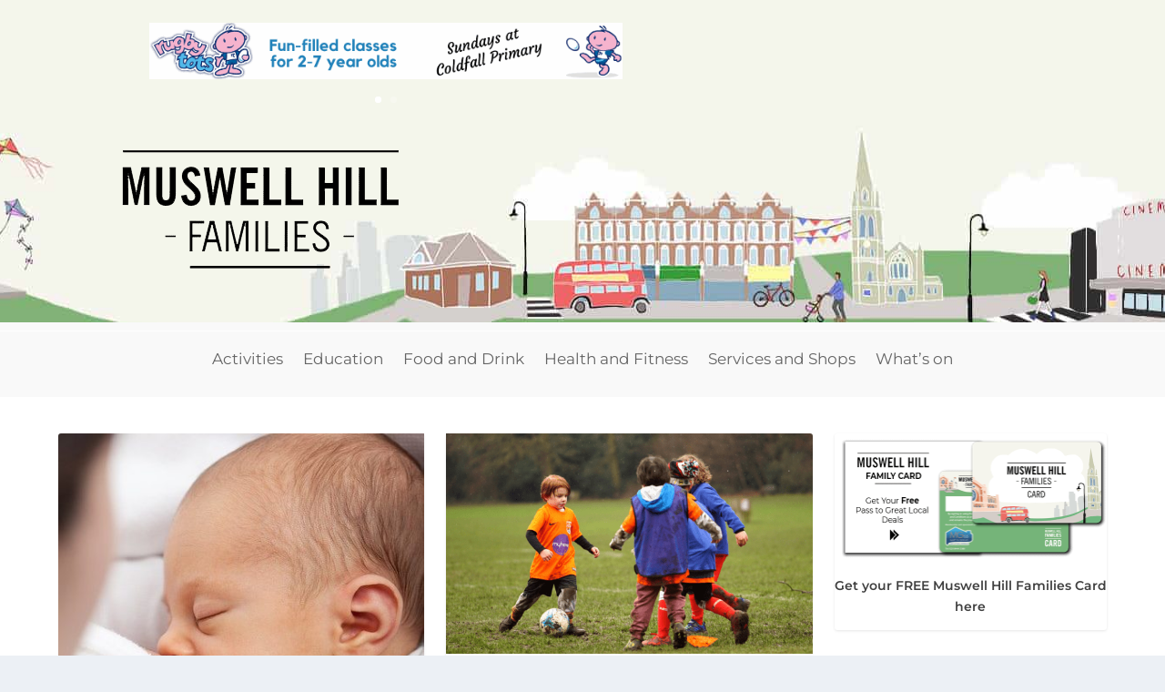

--- FILE ---
content_type: text/css
request_url: https://muswellhillfamilies.com/wp-content/et-cache/454/et-core-unified-cpt-deferred-454.min.css?ver=1765263636
body_size: 571
content:
div.et_pb_section.et_pb_section_0_tb_header{background-size:initial;background-position:center bottom 0px;background-image:url(https://muswellhillfamilies.com/wp-content/uploads/2020/10/ban.jpg)!important}.et_pb_section_0_tb_header{padding-top:0px;padding-bottom:0px;margin-bottom:-10px}.et_pb_row_0_tb_header.et_pb_row{padding-top:23px!important;padding-bottom:28px!important;padding-top:23px;padding-bottom:28px}.et_pb_slider_0_tb_header.et_pb_slider{overflow-x:hidden;overflow-y:hidden}.et_pb_slider_0_tb_header .et_pb_slide_description,.et_pb_slider_fullwidth_off.et_pb_slider_0_tb_header .et_pb_slide_description{padding-top:0px;padding-right:0px;padding-bottom:0px}.et_pb_slider_0_tb_header{margin-top:-50px!important}.et_pb_image_0_tb_header{padding-top:35px;padding-bottom:33px;padding-left:0px;margin-top:-65px!important;width:80%;text-align:left;margin-left:0}.et_pb_section_1_tb_header{padding-top:0px;padding-bottom:0px}.et_pb_menu_0_tb_header.et_pb_menu .et_mobile_menu,.et_pb_menu_0_tb_header.et_pb_menu .et_mobile_menu ul,.et_pb_menu_0_tb_header.et_pb_menu .nav li ul,.et_pb_section_1_tb_header.et_pb_section{background-color:#f9f9f9!important}.et_pb_row_1_tb_header{background-color:#f9f9f9;max-width:1280px}.et_pb_row_1_tb_header,.page .et_pb_row_1_tb_header.et_pb_row,.single .et_pb_row_1_tb_header.et_pb_row{width:100%}.et_pb_menu_0_tb_header.et_pb_menu ul li a{font-family:'Montserrat',Helvetica,Arial,Lucida,sans-serif;font-size:17px;line-height:1.2em}.et_pb_menu_0_tb_header.et_pb_menu{background-color:#f9f9f9}.et_pb_menu_0_tb_header{padding-top:12px;margin-top:1px!important}.et_pb_menu_0_tb_header .et_pb_menu_inner_container>.et_pb_menu__logo-wrap,.et_pb_menu_0_tb_header .et_pb_menu__logo-slot{width:auto;max-width:100%}.et_pb_menu_0_tb_header .et_pb_menu_inner_container>.et_pb_menu__logo-wrap .et_pb_menu__logo img,.et_pb_menu_0_tb_header .et_pb_menu__logo-slot .et_pb_menu__logo-wrap img{height:auto;max-height:none}.et_pb_menu_0_tb_header .mobile_nav .mobile_menu_bar:before,.et_pb_menu_0_tb_header .et_pb_menu__icon.et_pb_menu__search-button,.et_pb_menu_0_tb_header .et_pb_menu__icon.et_pb_menu__close-search-button,.et_pb_menu_0_tb_header .et_pb_menu__icon.et_pb_menu__cart-button{color:#84b46f}.et_pb_slider .et_pb_slide_1_tb_header .et_pb_slide_description,.et_pb_slider_fullwidth_off .et_pb_slide_1_tb_header .et_pb_slide_description,.et_pb_slider .et_pb_slide_0_tb_header .et_pb_slide_description,.et_pb_slider_fullwidth_off .et_pb_slide_0_tb_header .et_pb_slide_description{padding-top:10px!important}.et_pb_slide_1_tb_header,.et_pb_slide_0_tb_header{z-index:-48;position:relative}.et_pb_column_2_tb_header{background-color:#ffffff}.et_pb_row_1_tb_header.et_pb_row{padding-top:9px!important;padding-bottom:24px!important;margin-top:2px!important;margin-right:auto!important;margin-left:376px!important;margin-left:auto!important;margin-right:auto!important;padding-top:9px;padding-bottom:24px}@media only screen and (max-width:980px){.et_pb_image_0_tb_header .et_pb_image_wrap img{width:auto}}@media only screen and (max-width:767px){div.et_pb_section.et_pb_section_0_tb_header{background-blend-mode:color-dodge}.et_pb_section_0_tb_header.et_pb_section{background-color:#ffffff!important}.et_pb_row_0_tb_header.et_pb_row{margin-top:30px!important;margin-bottom:-50px!important}.et_pb_slider_0_tb_header{margin-top:-50px!important;margin-left:0px!important}.et_pb_image_0_tb_header{margin-left:-22px!important;max-width:250px}.et_pb_image_0_tb_header .et_pb_image_wrap img{width:auto}.et_pb_image_0_tb_header.et_pb_module{margin-left:auto!important;margin-right:auto!important}}